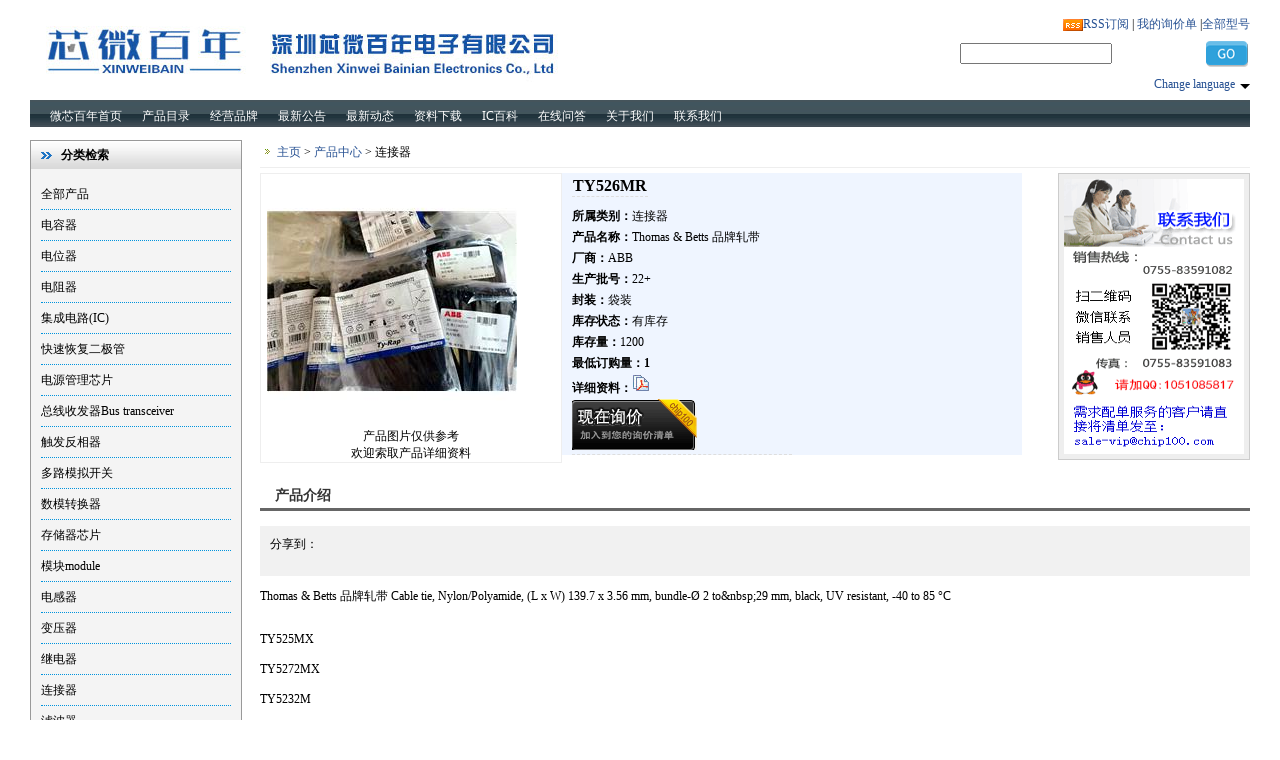

--- FILE ---
content_type: text/html; charset=utf-8
request_url: https://www.chip100.com/TY526MR-196298.htm
body_size: 11421
content:

<!DOCTYPE html PUBLIC "-//W3C//DTD XHTML 1.0 Transitional//EN" "http://www.w3.org/TR/xhtml1/DTD/xhtml1-transitional.dtd">
<html xmlns="http://www.w3.org/1999/xhtml">
<head><title>
	
        TY526MR-Thomas & Betts 品牌轧带-进口元器件供应商全球现货及期货优势渠道
</title><link href="/images/style.css" rel="stylesheet" type="text/css" /><link href="/images/library/msg.css" rel="stylesheet" type="text/css" /><link href="/css/custom-theme/jquery-ui-1.7.2.custom.css" rel="stylesheet" type="text/css" />
    <script type="text/javascript" src="/js/jquery-1.3.2.min.js"></script>
    <script type="text/javascript" src="/js/jquery-ui-1.7.2.custom.min.js"></script>
    <script type="text/javascript" src="/images/library/msg.js"></script>
    <script type="text/javascript" src="/js/jquery.jqzoom.js"></script>
<!-- Google tag (gtag.js) -->
<script async src="https://www.googletagmanager.com/gtag/js?id=G-77Q5CJE83E"></script>
<script>
  window.dataLayer = window.dataLayer || [];
  function gtag(){dataLayer.push(arguments);}
  gtag('js', new Date());

  gtag('config', 'G-77Q5CJE83E');
</script>
<meta name="keywords" content="TY525MX

TY5272MX

TY5232M

TY5253M

TY523M

TY528M-NDT

TY525M-CLRS

TY526MX

TY5242M

TY527MR

TY529MX

TY527M

TY5244MX

TY524MXR

TY525M

TY525MXR

TY5232MX

TY5234M

TY523MXR

TY52315MX

TY5232MR

TY523M" /><meta name="description" content="TY525MX

TY5272MX

TY5232M

TY5253M

TY523M

TY528M-NDT

TY525M-CLRS

TY526MX

TY5242M

TY527MR

TY529MX

TY527M

TY5244MX

TY524MXR

TY525M

TY525MXR

TY5232MX

TY5234M

TY523MXR

TY52315MX

TY5232MR

TY523M" /></head>
<body id="product">
    <form name="form1" method="post" id="form1">
<div>
<input type="hidden" name="__VIEWSTATE" id="__VIEWSTATE" value="/wEPDwUINTk5MzI1NjlkGAMFCUdyaWRWaWV3Mw88KwAKAQgCAWQFCUdyaWRWaWV3Mg88KwAKAQgCAWQFCUdyaWRWaWV3MQ88KwAKAQgCAWTk7fJoVgv42+WsufwnB2JXGCqoqA==" />
</div>

<div>

	<input type="hidden" name="__VIEWSTATEGENERATOR" id="__VIEWSTATEGENERATOR" value="5FBB1096" />
</div>
        <!--Head.Start-->
        
<div id="header">
    <div id="logo">
        <a href="/">
            <img src="/images/mcct_logo.jpg" width="650" height="80" /></a>
    </div>
    <div class="right">
        <table width="290" border="0" cellspacing="0" cellpadding="5">
            <tr>
                <td height="29" align="right">
                    <a class="rss" href="/feed.aspx" title="您可以从这里订阅本站最新库存信息">RSS订阅</a> |
                    <a id="Header_hlCart" href="/cart.aspx">我的询价单</a>
                    |<a href="/sitemap.aspx">全部型号</a>
                </td>
            </tr>
            <tr>
                <td height="30" align="right">
                    <form id="frmSearch" action="Product.aspx" method="get">
                        <table width="290" border="0" cellspacing="0" cellpadding="5">
                            <tr>
                                <td width="210">
                                    <input type="text" id="keywords" name="keywords" value='' />
                                </td>
                                <td width="60" align="right">
                                    <input type="image" src="/Images/btnGo.png" id="btnSearch" name="btnSearch" />

                                </td>
                            </tr>
                        </table>
                    </form>
                </td>
            </tr>
            <tr>
                <td height="29" align="right">
                    <div class="lang">
                        <div class="current_lang"><a href="javascript:void(0)">Change language</a></div>
                        <ul class="subsite_nav">
                            <li class="en"><a href="https://en.chip100.com/" target="_blank">English</a></li>
                            <li class="es"><a href="https://es.chip100.com/" target="_blank">España</a></li>
                            <li class="de"><a href="https://de.chip100.com/" target="_blank">Deutsch</a></li>
                            <li class="ru"><a href="https://ru.chip100.com/" target="_blank">Русский язык </a></li>
                            <li class="ar"><a href="https://ar.chip100.com/" target="_blank">روسي عربي</a></li>
                        </ul>
                    </div>
                </td>
            </tr>
        </table>
    </div>
</div>
<div id="menu">
    <ul>
        <li><a href="/">微芯百年首页</a></li>
        <li><a href="/chips/">产品目录</a></li>
        <li><a href="/manufactures/">经营品牌</a></li>
        <li><a href="/News.aspx?classId=1">最新公告</a></li>
        <li><a href="/News.aspx?classId=45">最新动态</a></li>
        <li><a href="/download/">资料下载</a></li>
        <li><a href="/News.aspx?classId=44">IC百科</a></li>
        <li><a href="/feedback.aspx">在线问答</a></li>
        <li><a href="/about/index.htm">关于我们</a></li>
        <li><a href="/intro3.htm">联系我们</a></li>
    </ul>
</div>

        <!--Head.End-->
        <div id="main_box">
            <!--right.start-->
            <div class="pright">
                <div class="prplace">
                    <a href="/">主页</a> > <a href="/chips/">产品中心</a> >
                    连接器</div>
                <div class="productInfoDIV">
                    <div class="pictureDIV">
                        <div style="height: 263px; text-align: center;">
                            <div class="jqzoom">
                                <img alt="TY526MR" jqimg="/UpLoadFiles/20220318/2022031820135901.png" src="/Tools/Http_ImgLoad.ashx?w=250&h=250&gurl=/UpLoadFiles/20220318/2022031820135901.png" /></div>
                            <div class="clear">
                            </div>
                            <span class="clear">产品图片仅供参考<br />
                                欢迎索取产品详细资料</span></div>
                    </div>
                    <div class="infoDIV">
                        <h1 class="infoTitle">
                            TY526MR</h1>
                        <div class="productItem">
                            <ul>
                                <li><strong>所属类别：</strong>连接器</li>
                                <li><strong>产品名称：</strong>Thomas & Betts 品牌轧带</li>
                                <li><strong>厂商：</strong>ABB</li>
                                <li><strong>生产批号：</strong>22+</li>
                                <li><strong>封装：</strong>袋装</li>
                                <li><strong>库存状态：</strong>有库存</li>
                                <li><strong>库存量：</strong>1200</li>
                                <li><strong>最低订购量：1</strong></li>
                                <li><strong>详细资料：<a id="hlFileUrl" title="点击查找TY526MR的pdf资料" href="http://www.google.com.hk/search?hl=zh-CN&amp;newwindow=1&amp;safe=strict&amp;client=pub-4359776264546813&amp;q=TY526MR+filetype%3Apdf&amp;btnG=Google+%E6%90%9C%E7%B4%A2&amp;aq=f&amp;aqi=&amp;aql=&amp;oq=" target="_blank"><img title="点击查找TY526MR的pdf资料" src="/Images/pdf.gif" alt="点击查找TY526MR的pdf资料" style="border-width:0px;" /></a>
                                </strong></li>
                                <li>
                                <a href='/cart.aspx?id=196298'><img src="/Images/btnQuot.gif" alt="点击询价" /></a>
                                </li>
                            </ul>
                        </div>
                    </div>
                    <div class="contact_bar">
                        <img src="/images/kefu.gif" alt="联系我们" width="180" height="275" border="0" usemap="#Map" />
                        <map name="Map" id="Map">
                            <area shape="rect" coords="8,177,85,208" href="http://wpa.qq.com/msgrd?v=3&amp;uin=1051085817&amp;site=qq&amp;menu=yes"
                                target="_blank" alt="在线客服1" />
                            <area shape="rect" coords="90,178,171,209" href="http://wpa.qq.com/msgrd?v=3&amp;uin=1051085817&amp;site=qq&amp;menu=yes"
                                target="_blank" alt="在线客服2" />
                            <area shape="rect" coords="8,251,160,271" href="mailto:sale-vip@chip100.com" target="_blank"
                                alt="点击发送邮件" />
                        </map>
                    </div>
                </div>
                <div id="productInfoBtn">
                    <ul>
                        <li class="current_s" style="margin-left: 6px;"><span>产品介绍</span></li>
                    </ul>
                    <div class="clear">
                    </div>
                </div>
                <div class="share">
                    <!-- Baidu Button BEGIN -->
    <div id="bdshare" class="bdshare_t bds_tools get-codes-bdshare">
        <span class="bds_more">分享到：</span>
        <a class="bds_qzone"></a>
        <a class="bds_tsina"></a>
        <a class="bds_tqq"></a>
        <a class="bds_renren"></a>
		<a class="shareCount"></a>
    </div>
<script type="text/javascript" id="bdshare_js" data="type=tools" ></script>
<script type="text/javascript" id="bdshell_js"></script>
<script type="text/javascript">
    document.getElementById("bdshell_js").src = "http://bdimg.share.baidu.com/static/js/shell_v2.js?cdnversion=" + new Date().getHours();
</script>
<!-- Baidu Button END -->
                </div>
                <div id="productDetails">
                    <p>
	Thomas &amp; Betts 品牌轧带 Cable tie, Nylon/Polyamide, (L x W) 139.7 x 3.56 mm, bundle-Ø 2 to&amp;nbsp;29 mm, black, UV resistant, -40 to 85 °C
</p>
<p>
	<br />
TY525MX<br />
<br />
TY5272MX<br />
<br />
TY5232M<br />
<br />
TY5253M<br />
<br />
TY523M<br />
<br />
TY528M-NDT<br />
<br />
TY525M-CLRS<br />
<br />
TY526MX<br />
<br />
TY5242M<br />
<br />
TY527MR<br />
<br />
TY529MX<br />
<br />
TY527M<br />
<br />
TY5244MX<br />
<br />
TY524MXR<br />
<br />
TY525M<br />
<br />
TY525MXR<br />
<br />
TY5232MX<br />
<br />
TY5234M<br />
<br />
TY523MXR<br />
<br />
TY52315MX<br />
<br />
TY5232MR<br />
<br />
TY523M-PDT<br />
<br />
TY5253MX-0<br />
<br />
TY528M-PDT<br />
<br />
TY524MXR-RW<br />
<br />
TY5277MX<br />
<br />
TY527MX-0<br />
<br />
TY525M-NDT<br />
<br />
TY5253M-35<br />
<br />
TY5253M-NDT<br />
<br />
TY524MX-0<br />
<br />
TY526MR<br />
<br />
TY5242M (DUPLICATE)<br />
<br />
TY5272MX (DUPLICATE)<br />
<br />
TY5234MX (DUPLICATE)<br />
<br />
TY5242MX (DUPLICATE)<br />
<br />
TY52315M (DUPLICATE)<br />
<br />
TY528M-PDT (DUPLICATE)<br />
<br />
S6065KTP<br />
<br />
S8065KTP<br />
<br />
P3100SBLRP<br />
<br />
P1500SCLRP<br />
<br />
S4008DRP<br />
<br />
K2200G<br />
<br />
7TAG009660R0030<br />
<br />
7TAG009660R0032<br />
<br />
7TAG009660R0033<br />
<br />
7TCG009030R0080<br />
<br />
7TCG009030R0085<br />
<br />
7TCG009110R0021<br />
<br />
7TCG009110R0022<br />
<br />
7TCG009110R0026<br />
<br />
7TCG009200R0017<br />
<br />
7TCG009200R0019<br />
<br />
7TCG009200R0021<br />
<br />
7TCG009200R0023<br />
<br />
7TCG009200R0025<br />
<br />
7TCG009450R0177<br />
<br />
7TCG009450R0178<br />
<br />
TY529M<br />
<br />
7TCG009310R0017 TY527MR<br />
<br />
7TAG009660R0030 TY523M-PDT<br />
<br />
7TCG009450R0177 TY526MR<br />
<br />
7TCG009200R0021 TY525MR<br />
<br />
7TCG009200R0025 TY528MXR<br />
<br />
7TCG009110R0026 TY524MR<br />
<br />
7TCG009450R0178 TY526MXR<br />
<br />
7TAG009270R0037 TY525M-CLRS<br />
<br />
7TAG009660R0033 TY525M-PDT<br />
<br />
7TAG009660R0037 TY528M-PDT<br />
<br />
7TCG009030R0085 TY523MR<br />
<br />
7TCG009200R0023 TY525MXR<br />
<br />
7TCG009310R0020 TY527MXR<br />
<br />
7TCG009330R0026 TY525MR-NDT<br />
<br />
7TCG009450R0183 TY528MR<br />
<br />
TY524M<br />
<br />
TY528M<br />
<br />
TY525MR<br />
<br />
TY523MR<br />
<br />
TY528MXR<br />
<br />
TY524MR<br />
<br />
TY527MXR<br />
<br />
TY5253MXR<br />
<br />
TY526MXR<br />
<br />
TY526MXR-RW<br />
<br />
TY5234MX-RW<br />
<br />
TY5232MXR-RW<br />
<br />
TY5244M<br />
<br />
TY523M-NDT<br />
<br />
TY527MX<br />
<br />
TY524MX<br />
<br />
TY523MX<br />
<br />
TY528MX<br />
<br />
TY526M<br />
<br />
TY5234MX<br />
<br />
TY5275M<br />
<br />
TY5272M
</p></div>
                <div class="title">
                    <h2>
                        与<strong>TY526MR</strong>相关的IC还有：</h2>
                </div>
                <div class="plist">
                    <br />
                    <div>
	<table cellspacing="0" cellpadding="4" rules="cols" border="1" id="GridView1" style="color:Black;background-color:White;border-color:#DEDFDE;border-width:1px;border-style:None;width:715px;border-collapse:collapse;">
		<tr style="color:White;background-color:#6B696B;font-weight:bold;">
			<th scope="col">型号</th><th scope="col">厂商</th><th scope="col">批号</th><th scope="col">封装</th><th scope="col">说明</th>
		</tr><tr style="background-color:#F7F7DE;">
			<td style="width:150px;">
                                    <a id="GridView1_ctl02_HyperLink1" href="/TY528M-PDT%20(DUPLICATE)-196303.htm">TY528M-PDT (DUPLICATE)</a>
                                </td><td style="width:80px;">ABB</td><td style="width:50px;">22+</td><td style="width:80px;">袋装</td><td>Thomas &amp; Betts 品牌轧带</td>
		</tr><tr style="background-color:White;">
			<td style="width:150px;">
                                    <a id="GridView1_ctl03_HyperLink1" href="/TY52315M%20(DUPLICATE)-196302.htm">TY52315M (DUPLICATE)</a>
                                </td><td style="width:80px;">ABB</td><td style="width:50px;">22+</td><td style="width:80px;">袋装</td><td>Thomas &amp; Betts 品牌轧带</td>
		</tr><tr style="background-color:#F7F7DE;">
			<td style="width:150px;">
                                    <a id="GridView1_ctl04_HyperLink1" href="/TY5242MX%20(DUPLICATE)-196301.htm">TY5242MX (DUPLICATE)</a>
                                </td><td style="width:80px;">ABB</td><td style="width:50px;">22+</td><td style="width:80px;">袋装</td><td>Thomas &amp; Betts 品牌轧带</td>
		</tr><tr style="background-color:White;">
			<td style="width:150px;">
                                    <a id="GridView1_ctl05_HyperLink1" href="/TY5234MX%20(DUPLICATE)-196300.htm">TY5234MX (DUPLICATE)</a>
                                </td><td style="width:80px;">ABB</td><td style="width:50px;">22+</td><td style="width:80px;">袋装</td><td>Thomas &amp; Betts 品牌轧带</td>
		</tr><tr style="background-color:#F7F7DE;">
			<td style="width:150px;">
                                    <a id="GridView1_ctl06_HyperLink1" href="/TY5272MX%20(DUPLICATE)-196299.htm">TY5272MX (DUPLICATE)</a>
                                </td><td style="width:80px;">ABB</td><td style="width:50px;">22+</td><td style="width:80px;">袋装</td><td>Thomas &amp; Betts 品牌轧带</td>
		</tr><tr style="background-color:White;">
			<td style="width:150px;">
                                    <a id="GridView1_ctl07_HyperLink1" href="/TY524MX-0-196297.htm">TY524MX-0</a>
                                </td><td style="width:80px;">ABB</td><td style="width:50px;">22+</td><td style="width:80px;">袋装</td><td>Thomas &amp; Betts 品牌轧带</td>
		</tr><tr style="background-color:#F7F7DE;">
			<td style="width:150px;">
                                    <a id="GridView1_ctl08_HyperLink1" href="/TY5253M-NDT-196296.htm">TY5253M-NDT</a>
                                </td><td style="width:80px;">ABB</td><td style="width:50px;">22+</td><td style="width:80px;">袋装</td><td>Thomas &amp; Betts 品牌轧带</td>
		</tr><tr style="background-color:White;">
			<td style="width:150px;">
                                    <a id="GridView1_ctl09_HyperLink1" href="/TY5253M-35-196295.htm">TY5253M-35</a>
                                </td><td style="width:80px;">ABB</td><td style="width:50px;">22+</td><td style="width:80px;">袋装</td><td>Thomas &amp; Betts 品牌轧带</td>
		</tr><tr style="background-color:#F7F7DE;">
			<td style="width:150px;">
                                    <a id="GridView1_ctl10_HyperLink1" href="/TY525M-NDT-196294.htm">TY525M-NDT</a>
                                </td><td style="width:80px;">ABB</td><td style="width:50px;">22+</td><td style="width:80px;">袋装</td><td>Thomas &amp; Betts 品牌轧带</td>
		</tr><tr style="background-color:White;">
			<td style="width:150px;">
                                    <a id="GridView1_ctl11_HyperLink1" href="/TY527MX-0-196293.htm">TY527MX-0</a>
                                </td><td style="width:80px;">ABB</td><td style="width:50px;">22+</td><td style="width:80px;">袋装</td><td>Thomas &amp; Betts 品牌轧带</td>
		</tr>
	</table>
</div>
                </div>
                <div class="title">
                    <h2>
                        热门搜索</h2>
                </div>
                <div class="plist">
                    <br />
                    <div>
	<table cellspacing="0" cellpadding="4" rules="cols" border="1" id="GridView2" style="color:Black;background-color:White;border-color:#DEDFDE;border-width:1px;border-style:None;width:715px;border-collapse:collapse;">
		<tr style="color:White;background-color:#6B696B;font-weight:bold;">
			<th scope="col">型号</th><th scope="col">厂商</th><th scope="col">批号</th><th scope="col">封装</th><th scope="col">说明</th>
		</tr><tr style="background-color:#F7F7DE;">
			<td style="width:150px;">
                                    <a id="GridView2_ctl02_HyperLink1" href="/ISP0335V2M1-FZ500R65KE3-201147.htm">ISP0335V2M1-FZ500R65KE3</a>
                                </td><td style="width:80px;">Power Integrations</td><td style="width:50px;">24+</td><td style="width:80px;">驱动器</td><td>栅极驱动器 ONLY for Infineon FZ500R65KE3 module</td>
		</tr><tr style="background-color:White;">
			<td style="width:150px;">
                                    <a id="GridView2_ctl03_HyperLink1" href="/J00041A0917-201146.htm">J00041A0917</a>
                                </td><td style="width:80px;">TELEG&#196;RTNER</td><td style="width:50px;">24+</td><td style="width:80px;">连接器</td><td>multipin B20 DIN41622 str</td>
		</tr><tr style="background-color:#F7F7DE;">
			<td style="width:150px;">
                                    <a id="GridView2_ctl04_HyperLink1" href="/609-1024ES-201145.htm">609-1024ES</a>
                                </td><td style="width:80px;">TE</td><td style="width:50px;">24+</td><td style="width:80px;">连接器</td><td>Headers &amp; Wire Housings - 10P - Header - Long- Latch</td>
		</tr><tr style="background-color:White;">
			<td style="width:150px;">
                                    <a id="GridView2_ctl05_HyperLink1" href="/ESB18150-S-1-201144.htm">ESB18150-S-1</a>
                                </td><td style="width:80px;">POWERGOOD</td><td style="width:50px;">25+</td><td style="width:80px;">DC模块</td><td>ESB Series 20W / 1.6” x 1” DC/DC</td>
		</tr><tr style="background-color:#F7F7DE;">
			<td style="width:150px;">
                                    <a id="GridView2_ctl06_HyperLink1" href="/SSDN-10-201140.htm">SSDN-10</a>
                                </td><td style="width:80px;">T&amp;M</td><td style="width:50px;">25+</td><td style="width:80px;">DIP</td><td>T&amp;M同轴分流器</td>
		</tr><tr style="background-color:White;">
			<td style="width:150px;">
                                    <a id="GridView2_ctl07_HyperLink1" href="/ABCIRH03T2214PCWF80M32V0-201139.htm">ABCIRH03T2214PCWF80M32V0</a>
                                </td><td style="width:80px;">AB Connectors</td><td style="width:50px;">25+</td><td style="width:80px;">连接器</td><td>onnector Reverse Bayonet Coupling Circular RCP 14S-5 ST Box Mount - Bulk</td>
		</tr><tr style="background-color:#F7F7DE;">
			<td style="width:150px;">
                                    <a id="GridView2_ctl08_HyperLink1" href="/GTC6L-20-M1SC-74B1-%ef%bc%8820%ef%bc%89-L-G-PMA-201138.htm">GTC6L-20-M1SC-74B1-（20）-L-G-PMA</a>
                                </td><td style="width:80px;">JAE Electronics</td><td style="width:50px;">24+</td><td style="width:80px;">连接器</td><td>Standard Circular Connector</td>
		</tr><tr style="background-color:White;">
			<td style="width:150px;">
                                    <a id="GridView2_ctl09_HyperLink1" href="/483KGCAE2A-201136.htm">483KGCAE2A</a>
                                </td><td style="width:80px;">新塘</td><td style="width:50px;">25+</td><td style="width:80px;">QFP128</td><td>RISC Microcontroller, 32-Bit, FLASH, CORTEX-M4F CPU, 192MHz, CMOS, PQFP128</td>
		</tr><tr style="background-color:#F7F7DE;">
			<td style="width:150px;">
                                    <a id="GridView2_ctl10_HyperLink1" href="/FRCIR06R36-5P-F80T39-78-M40F-201134.htm">FRCIR06R36-5P-F80T39-78-M40F</a>
                                </td><td style="width:80px;">ITT Interconnect Solutions</td><td style="width:50px;">24+</td><td style="width:80px;">连接器</td><td>Circular MIL Spec Connector</td>
		</tr><tr style="background-color:White;">
			<td style="width:150px;">
                                    <a id="GridView2_ctl11_HyperLink1" href="/FRCIR02R36-6S-F80T39-78-G1-201133.htm">FRCIR02R36-6S-F80T39-78-G1</a>
                                </td><td style="width:80px;">ITT Interconnect Solutions</td><td style="width:50px;">24+</td><td style="width:80px;">连接器</td><td>Circular MIL Spec Connector</td>
		</tr><tr style="background-color:#F7F7DE;">
			<td style="width:150px;">
                                    <a id="GridView2_ctl12_HyperLink1" href="/B80K460-201132.htm">B80K460</a>
                                </td><td style="width:80px;">Epcos</td><td style="width:50px;">25+</td><td style="width:80px;">传感器</td><td>SIOV metal oxide varistors</td>
		</tr><tr style="background-color:White;">
			<td style="width:150px;">
                                    <a id="GridView2_ctl13_HyperLink1" href="/ABMP17T28M13PV0N-201130.htm">ABMP17T28M13PV0N</a>
                                </td><td style="width:80px;">TT Electronics plc</td><td style="width:50px;">24+</td><td style="width:80px;">连接器</td><td>ABMP17T28M13PVON /RAIL AND MILITARY LAND SYSTEMS</td>
		</tr><tr style="background-color:#F7F7DE;">
			<td style="width:150px;">
                                    <a id="GridView2_ctl14_HyperLink1" href="/HC-SN100V4B15-201115.htm">HC-SN100V4B15</a>
                                </td><td style="width:80px;">KOHSHIN</td><td style="width:50px;">25+</td><td style="width:80px;">DIP</td><td>电流传感器</td>
		</tr><tr style="background-color:White;">
			<td style="width:150px;">
                                    <a id="GridView2_ctl15_HyperLink1" href="/ABCIRP03T1819SV0N-201114.htm">ABCIRP03T1819SV0N</a>
                                </td><td style="width:80px;">AB Connectors</td><td style="width:50px;">24+</td><td style="width:80px;">连接器</td><td>CONN RCPT HSG FMALE 10POS PNL MT</td>
		</tr><tr style="background-color:#F7F7DE;">
			<td style="width:150px;">
                                    <a id="GridView2_ctl16_HyperLink1" href="/SHKE470-110-AD-201113.htm">SHKE470-110-AD</a>
                                </td><td style="width:80px;">LEACH</td><td style="width:50px;">25+</td><td style="width:80px;">继电器</td><td>继电器座</td>
		</tr><tr style="background-color:White;">
			<td style="width:150px;">
                                    <a id="GridView2_ctl17_HyperLink1" href="/SHKED470-110-AD-201112.htm">SHKED470-110-AD</a>
                                </td><td style="width:80px;">LEACH</td><td style="width:50px;">25+</td><td style="width:80px;">继电器</td><td>继电器座</td>
		</tr><tr style="background-color:#F7F7DE;">
			<td style="width:150px;">
                                    <a id="GridView2_ctl18_HyperLink1" href="/ADIS16575-2BMLZ-201082.htm">ADIS16575-2BMLZ</a>
                                </td><td style="width:80px;">AD</td><td style="width:50px;">25+</td><td style="width:80px;">Module</td><td>6 DOF Prec IMU, 8g (450 DPS D</td>
		</tr><tr style="background-color:White;">
			<td style="width:150px;">
                                    <a id="GridView2_ctl19_HyperLink1" href="/N/MS3108B20-4P-201054.htm">N/MS3108B20-4P</a>
                                </td><td style="width:80px;">JAE Electronics</td><td style="width:50px;">2025+</td><td style="width:80px;">连接器</td><td>Circular Connector, 4 Contact(s), Synthtic Resin, Male, Solder Terminal, Plug</td>
		</tr><tr style="background-color:#F7F7DE;">
			<td style="width:150px;">
                                    <a id="GridView2_ctl20_HyperLink1" href="/62IN-18F-10-6S-201032.htm">62IN-18F-10-6S</a>
                                </td><td style="width:80px;">Amphenol Corporation</td><td style="width:50px;">2025+</td><td style="width:80px;">连接器</td><td>Circular Connector Connector Plug Size 10</td>
		</tr><tr style="background-color:White;">
			<td style="width:150px;">
                                    <a id="GridView2_ctl21_HyperLink1" href="/NLS-N-BK-C70-M40BEPN250-201031.htm">NLS-N-BK-C70-M40BEPN250</a>
                                </td><td style="width:80px;">ITT</td><td style="width:50px;">24+</td><td style="width:80px;">连接器</td><td>NLS-N-BK-C70-M40B EPN250</td>
		</tr>
	</table>
</div>
                </div>

                <div class="title">
                    <h2>
                        ABB品牌产品推荐</h2>
                </div>
                <div class="plist">
                    <br />
                    <div>
	<table cellspacing="0" cellpadding="4" rules="cols" border="1" id="GridView3" style="color:Black;background-color:White;border-color:#DEDFDE;border-width:1px;border-style:None;width:715px;border-collapse:collapse;">
		<tr style="color:White;background-color:#6B696B;font-weight:bold;">
			<th scope="col">型号</th><th scope="col">厂商</th><th scope="col">批号</th><th scope="col">封装</th><th scope="col">说明</th>
		</tr><tr style="background-color:#F7F7DE;">
			<td style="width:150px;">
                                    <a id="GridView3_ctl02_HyperLink1" href="/TY524MX-0-196297.htm">TY524MX-0</a>
                                </td><td style="width:80px;">ABB</td><td style="width:50px;">22+</td><td style="width:80px;">袋装</td><td>Thomas &amp; Betts 品牌轧带</td>
		</tr><tr style="background-color:White;">
			<td style="width:150px;">
                                    <a id="GridView3_ctl03_HyperLink1" href="/TY5253M-NDT-196296.htm">TY5253M-NDT</a>
                                </td><td style="width:80px;">ABB</td><td style="width:50px;">22+</td><td style="width:80px;">袋装</td><td>Thomas &amp; Betts 品牌轧带</td>
		</tr><tr style="background-color:#F7F7DE;">
			<td style="width:150px;">
                                    <a id="GridView3_ctl04_HyperLink1" href="/TY5253M-35-196295.htm">TY5253M-35</a>
                                </td><td style="width:80px;">ABB</td><td style="width:50px;">22+</td><td style="width:80px;">袋装</td><td>Thomas &amp; Betts 品牌轧带</td>
		</tr><tr style="background-color:White;">
			<td style="width:150px;">
                                    <a id="GridView3_ctl05_HyperLink1" href="/TY525M-NDT-196294.htm">TY525M-NDT</a>
                                </td><td style="width:80px;">ABB</td><td style="width:50px;">22+</td><td style="width:80px;">袋装</td><td>Thomas &amp; Betts 品牌轧带</td>
		</tr><tr style="background-color:#F7F7DE;">
			<td style="width:150px;">
                                    <a id="GridView3_ctl06_HyperLink1" href="/TY527MX-0-196293.htm">TY527MX-0</a>
                                </td><td style="width:80px;">ABB</td><td style="width:50px;">22+</td><td style="width:80px;">袋装</td><td>Thomas &amp; Betts 品牌轧带</td>
		</tr><tr style="background-color:White;">
			<td style="width:150px;">
                                    <a id="GridView3_ctl07_HyperLink1" href="/TY5277MX-196292.htm">TY5277MX</a>
                                </td><td style="width:80px;">ABB</td><td style="width:50px;">22+</td><td style="width:80px;">袋装</td><td>Thomas &amp; Betts 品牌轧带</td>
		</tr><tr style="background-color:#F7F7DE;">
			<td style="width:150px;">
                                    <a id="GridView3_ctl08_HyperLink1" href="/TY524MXR-RW-196291.htm">TY524MXR-RW</a>
                                </td><td style="width:80px;">ABB</td><td style="width:50px;">22+</td><td style="width:80px;">袋装</td><td>Thomas &amp; Betts 品牌轧带</td>
		</tr><tr style="background-color:White;">
			<td style="width:150px;">
                                    <a id="GridView3_ctl09_HyperLink1" href="/TY528M-PDT-196290.htm">TY528M-PDT</a>
                                </td><td style="width:80px;">ABB</td><td style="width:50px;">22+</td><td style="width:80px;">袋装</td><td>Thomas &amp; Betts 品牌轧带</td>
		</tr><tr style="background-color:#F7F7DE;">
			<td style="width:150px;">
                                    <a id="GridView3_ctl10_HyperLink1" href="/TY5253MX-0-196289.htm">TY5253MX-0</a>
                                </td><td style="width:80px;">ABB</td><td style="width:50px;">22+</td><td style="width:80px;">袋装</td><td>Thomas &amp; Betts 品牌轧带</td>
		</tr><tr style="background-color:White;">
			<td style="width:150px;">
                                    <a id="GridView3_ctl11_HyperLink1" href="/TY523M-PDT-196288.htm">TY523M-PDT</a>
                                </td><td style="width:80px;">ABB</td><td style="width:50px;">22+</td><td style="width:80px;">袋装</td><td>Thomas &amp; Betts 品牌轧带</td>
		</tr><tr style="background-color:#F7F7DE;">
			<td style="width:150px;">
                                    <a id="GridView3_ctl12_HyperLink1" href="/TY5232MR-196287.htm">TY5232MR</a>
                                </td><td style="width:80px;">ABB</td><td style="width:50px;">22+</td><td style="width:80px;">袋装</td><td>Thomas &amp; Betts 品牌轧带</td>
		</tr><tr style="background-color:White;">
			<td style="width:150px;">
                                    <a id="GridView3_ctl13_HyperLink1" href="/TY52315MX-196286.htm">TY52315MX</a>
                                </td><td style="width:80px;">ABB</td><td style="width:50px;">22+</td><td style="width:80px;">袋装</td><td>Thomas &amp; Betts 品牌轧带</td>
		</tr><tr style="background-color:#F7F7DE;">
			<td style="width:150px;">
                                    <a id="GridView3_ctl14_HyperLink1" href="/TY523MXR-196285.htm">TY523MXR</a>
                                </td><td style="width:80px;">ABB</td><td style="width:50px;">22+</td><td style="width:80px;">袋装</td><td>Thomas &amp; Betts 品牌轧带</td>
		</tr><tr style="background-color:White;">
			<td style="width:150px;">
                                    <a id="GridView3_ctl15_HyperLink1" href="/TY5234M-196284.htm">TY5234M</a>
                                </td><td style="width:80px;">ABB</td><td style="width:50px;">22+</td><td style="width:80px;">袋装</td><td>Thomas &amp; Betts 品牌轧带</td>
		</tr><tr style="background-color:#F7F7DE;">
			<td style="width:150px;">
                                    <a id="GridView3_ctl16_HyperLink1" href="/TY5232MX-196283.htm">TY5232MX</a>
                                </td><td style="width:80px;">ABB</td><td style="width:50px;">22+</td><td style="width:80px;">袋装</td><td>Thomas &amp; Betts 品牌轧带</td>
		</tr><tr style="background-color:White;">
			<td style="width:150px;">
                                    <a id="GridView3_ctl17_HyperLink1" href="/TY525MXR-196282.htm">TY525MXR</a>
                                </td><td style="width:80px;">ABB</td><td style="width:50px;">22+</td><td style="width:80px;">袋装</td><td>Thomas &amp; Betts 品牌轧带</td>
		</tr><tr style="background-color:#F7F7DE;">
			<td style="width:150px;">
                                    <a id="GridView3_ctl18_HyperLink1" href="/TY525M-196281.htm">TY525M</a>
                                </td><td style="width:80px;">ABB</td><td style="width:50px;">22+</td><td style="width:80px;">袋装</td><td>Thomas &amp; Betts 品牌轧带</td>
		</tr><tr style="background-color:White;">
			<td style="width:150px;">
                                    <a id="GridView3_ctl19_HyperLink1" href="/TY5244MX-196280.htm">TY5244MX</a>
                                </td><td style="width:80px;">ABB</td><td style="width:50px;">22+</td><td style="width:80px;">袋装</td><td>Thomas &amp; Betts 品牌轧带</td>
		</tr><tr style="background-color:#F7F7DE;">
			<td style="width:150px;">
                                    <a id="GridView3_ctl20_HyperLink1" href="/TY527M-196279.htm">TY527M</a>
                                </td><td style="width:80px;">ABB</td><td style="width:50px;">22+</td><td style="width:80px;">袋装</td><td>Thomas &amp; Betts 品牌轧带</td>
		</tr><tr style="background-color:White;">
			<td style="width:150px;">
                                    <a id="GridView3_ctl21_HyperLink1" href="/TY529MX-196278.htm">TY529MX</a>
                                </td><td style="width:80px;">ABB</td><td style="width:50px;">22+</td><td style="width:80px;">袋装</td><td>Thomas &amp; Betts 品牌轧带</td>
		</tr>
	</table>
</div>
                </div>
            </div>
            <!--right end-->
            <!--left.start-->
            <div class="left">
                <div id="pro_cat">
                    <div class="title">
                        <h2>
                            分类检索</h2>
                    </div>
                    <ul><li><a href="/Chips/">全部产品</a></li><li><a href="/3-DianRongQi/">电容器</a></li>
<li><a href="/5-DianWeiQi/">电位器</a></li>
<li><a href="/18-DianZuQi/">电阻器</a></li>
<li><a href="/19-JiChengDianLu_IC_/">集成电路(IC)</a></li>
<li><a href="/232-KuaiSuHuiFuErJiGuan/">快速恢复二极管</a></li>
<li><a href="/85-DianYuanGuanLiXinPian/">电源管理芯片</a></li>
<li><a href="/235-ZongXianShouFaQiBustransceiver/">总线收发器Bus transceiver</a></li>
<li><a href="/86-ChuFaFanXiangQi/">触发反相器</a></li>
<li><a href="/87-DuoLuMoNiKaiGuan/">多路模拟开关</a></li>
<li><a href="/88-ShuMoZhuanHuanQi/">数模转换器</a></li>
<li><a href="/89-CunChuQiXinPian/">存储器芯片</a></li>
<li><a href="/239-MoKuaimodule/">模块module</a></li>
<li><a href="/54-DianGanQi/">电感器</a></li>
<li><a href="/55-BianYaQi/">变压器</a></li>
<li><a href="/56-JiDianQi/">继电器</a></li>
<li><a href="/57-LianJieQi/">连接器</a></li>
<li><a href="/58-LvBoQi/">滤波器</a></li>
<li><a href="/59-FangDianGuan/">放电管</a></li>
<li><a href="/60-GuangDianZi/">光电子</a></li>
<li><a href="/61-XianXiangGuan/">显像管</a></li>
<li><a href="/62-ChuanGanQi-MinGanYuanQiJian/">传感器-敏感元器件</a></li>
<li><a href="/63-BaoXianSi/">保险丝</a></li>
<li><a href="/64-ErJiGuan/">二极管</a></li>
<li><a href="/65-SanJiGuan/">三极管</a></li>
<li><a href="/66-NiBianQi/">逆变器</a></li>
<li><a href="/67-ChangXiaoYingGuan/">场效应管</a></li>
<li><a href="/68-KeKongGui/">可控硅</a></li>
<li><a href="/69-XiaoTeJiZhengLiuQi/">肖特基整流器</a></li>
<li><a href="/70-FangDaQiHeXianXingQiJian/">放大器和线性器件</a></li>
<li><a href="/243-JianKongDianLuMonitoringcircui/">监控电路Monitoring circuit</a></li>
<li><a href="/76-GuangDianZuoHeQi/">光电耦合器</a></li>
<li><a href="/77-WeiKongZhiQi/">微控制器</a></li>
<li><a href="/78-ShePinGuan/">射频管</a></li>
<li><a href="/79-DianYuanMoKuai/">电源模块</a></li>
<li><a href="/80-ChuLiQi/">处理器</a></li>
<li><a href="/81-KuoZhanQi/">扩展器</a></li>
<li><a href="/82-ShiZhongXinPian/">时钟芯片</a></li>
<li><a href="/83-JingDianBaoHuQi/">静电保护器</a></li>
<li><a href="/84-ZongXianKaiGuan/">总线开关</a></li>
<li><a href="/90-ZhuKongXinPian/">主控芯片</a></li>
<li><a href="/91-SanDuanKeDiaoWenYaQi/">三端可调稳压器</a></li>
<li><a href="/92-BianChengQiBIOSXinPian/">编程器BIOS芯片</a></li>
<li><a href="/246-ZhengLiuQi/">整流器</a></li>
<li><a href="/95-XiaoTeJiErJiGuan/">肖特基二极管</a></li>
<li><a href="/100-ChuanGanQi/">传感器</a></li>
<li><a href="/103-ChuFaQi/">触发器</a></li>
<li><a href="/112-ZhuanHuanQi/">转换器</a></li>
<li><a href="/114-QuDongXinPian/">驱动芯片</a></li>
<li><a href="/115-WenYaQi/">稳压器</a></li>
<li><a href="/119-LuoJiXinPian/">逻辑芯片</a></li>
<li><a href="/122-ShiPinDieJiaQi/">视频叠加器</a></li>
<li><a href="/124-ChaRuDianYuanMoKuaiXiLie/">插入电源模块系列</a></li>
<li><a href="/125-LvBoQi/">滤波器</a></li>
<li><a href="/128-DianChiGuanLi/">电池管理</a></li>
<li><a href="/138-FuYongQi/">复用器</a></li>
<li><a href="/140-JiShuQi/">计数器</a></li>
<li><a href="/161-BiJiaoQi/">比较器</a></li>
<li><a href="/165-YinPinKongZhi/">音频控制</a></li>
<li><a href="/202-8WeiWeiChuLiQiTongXunJieKouDeZhuanYongJiChengDianLuXinPian/">8位微处理器通讯接口的专用集成电路芯片</a></li>
<li><a href="/203-JiaQiaoZhengLiuQi/">甲桥整流器</a></li>
<li><a href="/204-ATMELDanPianJi/">ATMEL单片机</a></li>
<li><a href="/205-DingShiQitimer/">定时器timer</a></li>
<li><a href="/207-KongZhiQicontroller/">控制器controller</a></li>
<li><a href="/214-DianYaDiaoJieQiVoltageregulato/">电压调节器Voltage regulator</a></li>
<li><a href="/223-TongXunXieYiXinPianCommunicationp/">通讯协议芯片Communication protocol chip</a></li>
<li><a href="/230-ShouFaQitransceiver/">收发器transceiver</a></li>
<li><a href="/231-XiTongJiChuXinPianSystemBasisChi/">系统基础芯片System Basis Chip</a></li>
<li><a href="/233-YuYinXinPianVoicechip/">语音芯片Voice chip</a></li>
<li><a href="/234-IGBT-MoKuai/">IGBT-模块</a></li>
<li><a href="/247-DianBiaoXinPianElectricitymeter/">电表芯片Electricity meter chip</a></li>
<li><a href="/268-HongWaiJieShouTouInfraredreceive/">红外接收头Infrared receiver head</a></li>
<li><a href="/280-YiQiYiBiaoInstrumentation/">仪器仪表Instrumentation</a></li>
<li><a href="/294-DanPianJisinglechip/">单片机singlechip</a></li>
<li><a href="/297-ChongDianXinPianChargingchip/">充电芯片Charging chip</a></li>
<li><a href="/300-YiQiSheBeiInstrumentsandeq/">仪器设备Instruments and equipment</a></li>
<li><a href="/308-FangJingDianBaoHuAntistaticprote/">防静电保护Anti static protection</a></li>
<li><a href="/305-GuangXian/">光纤</a></li>
<li><a href="/309-JingZhenCrystaloscillator/">晶振Crystal oscillator</a></li>
<li><a href="/311-JingTiGuantransistor/">晶体管transistor</a></li>
<li><a href="/312-LEDDeng/">LED灯</a></li>
<li><a href="/313-FenLiYuanJiandiscretecomponen/">分立元件discrete component</a></li>
<li><a href="/315-BeiDongYuanJianPASSIVE/">被动元件PASSIVE</a></li>
<li><a href="/320-GuangDuanJiXinPianOpticaltranscei/">光端机芯片Optical transceiver chip</a></li>
<li><a href="/321-GuangDianErJiGuanphotodiode/">光电二极管photodiode</a></li>
<li><a href="/151-KaiGuan/">开关</a></li>
<li><a href="/158-HongWaiJieShouXiLie/">红外接收系列</a></li>
<li><a href="/306-WangKaLeiXinPianNetworkcardchip/">网卡类芯片Network card chip</a></li>
<li><a href="/339-MOSGuan/">MOS管</a></li>
<li><a href="/348-DianDongJiQuDongQi/">电动机驱动器</a></li>
<li><a href="/363-BianMaQi/">编码器</a></li>
<li><a href="/368-KaiGuanDianYuanswitchpowersuppl/">开关电源switch power supply</a></li>
<li><a href="/369-BianPinQifrequencyconverte/">变频器frequency converter</a></li>
<li><a href="/372-FaSongQitransmitter/">发送器transmitter</a></li>
<li><a href="/373-NiuKouDianChiButtoncell/">纽扣电池Button cell</a></li>
<li><a href="/375-DianNengJiLiangXinPianElectricenergy/">电能计量芯片Electric energy metering chip</a></li>
<li><a href="/376-DianCiFasolenoidvalve/">电磁阀solenoid valve</a></li>
<li><a href="/378-GaoJingMiDianZuDianRongHighprecision/">高精密电阻电容High precision resistor capacitor</a></li>
<li><a href="/380-ShuZiXinHaoGeLiQiDigitalsignal/">数字信号隔离器Digital signal isolator</a></li>
<li><a href="/381-PinXinHaoBianYaQiFrequencysigna/">频信号变压器Frequency signal transformer</a></li>
<li><a href="/383-DuKaQiXinPianCardreaderchip/">读卡器芯片Card reader chip</a></li>
</ul>
                </div>
            </div>
            <!--left.end-->
        </div>
        <!--footer Start-->
        
<div class="clear"></div>
<div id="btmnav"><ul><li><a href="/intro1.htm" title="关于我们">关于我们</a></li>
<li><a href="/intro4.htm" title="公司简介">公司简介</a></li>
<li><a href="/intro5.htm" title="企业文化">企业文化</a></li>
<li><a href="/intro3.htm" title="联系我们">联系我们</a></li>
<li><a href="/intro6.htm" title="专业服务">专业服务</a></li>
<li><a href="/intro18.htm" title="主要产品">主要产品</a></li>
<li><a href="/intro19.htm" title="人力资源">人力资源</a></li>
<li><a href="/intro21.htm" title="法律声明">法律声明</a></li>
<li><a href="/intro20.htm" title="联系我们">联系我们</a></li>
<li><a href="/intro22.htm" title="帮助中心">帮助中心</a></li>
<li><a href="/intro23.htm" title="友情连接">友情连接</a></li>
</ul></div>
<div class="footer clear">
  <p>Copyright chip100.com © 2010-2011 MCCT<a href="http://beian.miit.gov.cn/" target="_blank" rel="nofollow">粤ICP备14056028号</a></p>
<script src=" http://s21.cnzz.com/stat.php?id=2971193&web_id=2971193&show=pic" language="JavaScript"></script>
</div>

<script type="text/javascript">
    var _bdhmProtocol = (("https:" == document.location.protocol) ? " https://" : " http://");
    document.write(unescape("%3Cscript src='" + _bdhmProtocol + "hm.baidu.com/h.js%3F33e9581bc2e8adaa8821cc9a8bfd065b' type='text/javascript'%3E%3C/script%3E"));
</script>
        <!--footer End-->
    

<script type="text/javascript">
//<![CDATA[
$(document).ready(function(){$(".jqzoom").jqueryzoom({xzoom:300,yzoom:300});});//]]>
</script>
</form>
</body>
</html>


--- FILE ---
content_type: text/html
request_url: https://www.chip100.com/Tools/Http_ImgLoad.ashx?w=250&h=250&gurl=/UpLoadFiles/20220318/2022031820135901.png
body_size: 20316
content:
���� JFIF  ` `  �� C 		
 $.' ",#(7),01444'9=82<.342�� C			2!!22222222222222222222222222222222222222222222222222��  � �" ��           	
�� �   } !1AQa"q2���#B��R��$3br�	
%&'()*456789:CDEFGHIJSTUVWXYZcdefghijstuvwxyz���������������������������������������������������������������������������        	
�� �  w !1AQaq"2�B����	#3R�br�
$4�%�&'()*56789:CDEFGHIJSTUVWXYZcdefghijstuvwxyz��������������������������������������������������������������������������   ? ��(��
(��
(��
(��
(��
(��
(��
(��
(��
(��
(��
(��
(��
(��
(��
(��
(��
(��
(��
(��
(��
(��
(��
(��
(��
(��
(��
(��
(��
(��
(��
(��8��iu���*{��j㻵�k���7v��$9-֪��O�ȮV��oȎ�����;��"����P�:���Ú���TʃےhUg�|�:��ux���`lu�<��O�.�������ư�20A��۳�:���k>࠻�,��skj�6��*|H��w%��� ����?o͙W��U�ms*mۥ?i.��b����6v��7���[PQ���8���e��h6�N:��^[�]���$r�ŹPj�JRv�2Q���D��٨۩?��'����ֱ�;�XZ[�ͼ�7����9��J�flG���]��Qu,�֕"��Ts��>� x~U��nB�g������Q\$_+�?w�����*��`�� ��h��?f���D�(N:�"�pjwq��@�"������ʍ1⛉.���HY7� �ޣ�T����*������A�ݻ ��I�*K���+�p�bp�iꇃ���\��4�P����n�����G��~�S�8�Mb�:���q��on���� bA�����M����ȱ)@1�h$��`�9��޹ٵ�%�͋�$�!��oLr+7A�u�$��ݣ�J����pž�o֎f&�����Z�|#&�gcg4Н�FD�J�#pV��y3^pߴ�|�D�t�-�?ƽ�T[k�"hddSDUשda��?�|ɦ��$�խĖ�'��� �)�`�	��<��(��Z�s)'������i���`Ϝc�v:W�Mn��Vv1�Fv�|bKW#u�E��n�����d}�)�{���#�r�6�4���}r_d�Ѓ����[0��IT-}����v���8ϱ�t͵I�V�v���ʿ�� �ԟ� u_�� �\�S�u癉�󞘩������� ���i��GS���`ٙ���*�����@ Sx�2}�� ק�º� �U2���r��__��4���r�k u�j����S�.��̇�TJC`��Z7��u�25��+��y�J�l��ބS��� qڬ��1�L��`x�eo��Τa�3�2z��tP=�$U�O�{� ��N;T����p���A� UW�E�*�ݹ���3�8��]��y?�nZ}VG ����^�p���p1�םk�E!��b>Y�@s��-H�У��\�F0F�?��~�W_,L��k�����������*�����K����[�4��A	Ym%YU�r�H#$}+���S雽��1���k�>��p)���`֎�_(�j'i�����%��L��9�q�'�U=V�;�H��I����p
�����[I"X�,��+��������*ƛ��<J褝̻�`���r0x��4�E��l!;s����� B?F��VE]��8�� �(�&�4^�V����@]Xd�/�=:b�}SV�������i�r�TQ``�,ܞ?���w��m=S�#����β�+M2��.��t�O(���KTܫZ��[(Nv�/��s/ѡ�e�F�." ��q��$܃�Z�H��!�cQ�G�Q��� ���6�s��d���j�歭�Ҽ7+�^��~}�p���{�?��\��݄�m�'����ﯯ�9��K�Д̤I&Y����Ҽ�l�������݅yf}>��rz�)%��u9�k�t������kЭ�٠R�RRp��}Ey揥�e��*���rpH����mRNx�X� �kc3�]�̯��=7 #ZM##���+�/<G4/��QI�� �� ����|�{�H���&��@��"��bO5B����1�0�S���X��t--��P��	_�bOԁ�
���i��~�����j�����#r��S:�9Tҝ��0D�Ų =V���/ҩU�a�=�H�y���>=j0x�7A��0S�Ҩ����}Eq3��
� f�R�&T��qL���Zv���>�%�2�i������"�a�z����q��-L� fH��\�F��c"�i&Q�J���^j���-����+Nxw �)Ȭ���8�l��6P�|vr:�X�3\&���,�('<s^�4�̣����صկ��c/��zӊԙj�1�+���/	�A�z�{Wqs�"�ÙS�e��I�!w��x����={���?��Q��&v�y*�� ��v�����r��������~����j7V���j!P,,��+�}A�ze��q{l�c�[H���y����L��u�cG4���E�Ĺ*�������&��r/ t�G#���\�fV{����E��Q�fͮX�9�<F=K�� �͚�-��F�Hpğ.1�5w�v��'�4kû��wo�\��%����3���J�O7��6��3�W)���:|��)$�N��v�1ӿ�YψH�h�n�	�+rp=&���Z���'�ڭԯ��i�A��{	.�$��s��5�$a)6`�x�O�$i�Fg��(@����t�O��?v�{{�����	�^*�E��qx-�U���o�s�:s��^�c��.��3��{z���{8Ub�Ѵ��ەr���'����p�$j@2�''�&��k�ui6�v�q��׫��g�R[?+��X��l�yL�� g9$k��F�BG�iO�"��
�%-��B�*��>l���&����4*Ą�����M�H�o�7��i�܌~8�����Z�쀲�/��ٷ�=9�X��+���sAn�FN$���5�m�&R���Ɛ8�{w��󡏌c��#�nm-[RԴ���w��Ar c��i݌�22Et�6�{y��ʨ�@J�G���K���o	j� e�p����@���ȡ�x�5H� �;|�ܩ��2~"�Df3�ە�Rk�?��U���O$7y��O�� �}�O�����D�C/��3���g==��V���I�*uIv�H�c���ziaGȿJȤpwn�I��T##��z��l y�Y�%�
�gbM�{�)$ �J��+u"�m�N�$�*	�P߀�r�0��#�\i�*��P�$r��1����{d20��y�+ �E$�۽8�#���d�1�p}�֯��#�<n�0�0��v휾s�VRH����PMs!J�T�X�5�Y-ـ������=2� �j��	�E�95ZI��(8�ڪ�^�Y�>s����I�h���WRŊ�,2z�j��R<�onk=�($����3�
|�aY#m��������Y�7���/׊�����o=B���M�5��@�b�ہ�BM��m�x�F]G'��$�`�ƨ�P+�����RRc�<0��lxCF��� 8=��%���-,Kp�yW�t5�����r]� ���C;��Ҹ}>;�R�����]H)��_�:W�������웏��6�� z�~5�dCH��}��F�pbXA�Tpx+�k�˻Hc�K����0i^s��01�1_%Z<�^���+,2��
�0$~b�������f��&D���@���Sq�Q�]�\�G��[�Bv4h�A�V-�άnZUa�(� �Z�{� &EQ.� �%��ۥh��v�����+�ҎbެҸ��Qq
K��w�p}EWM6����V=O�JgSޡ��ex���E'�%��i�\��m�%�0��R3���Տ��:�V�&�Aa�Ԍ.^�+�m�<�.;t��S�]kN:f��i�>Xn�1������W�|����T�'�gIW� � J� �;��i�e3D��?��(�� �C�����#��%GЃZ'x�\���T�D=*Q�Vh��y}�"N�A�	r�Jm��s�k̵/����e�@����o-�p1�LMN�;�8��Bv�:�z�J�T�S�����jVh�]�]�6��u�Y�7�&�9��+�5\4��� s>�;�?���)_5�aي��~t��s�>8Y�de�:��N������"1�,21�^,� �v��/8ד��W��kO��H�ar�+�T��#�Rcu.zu֦�����?�JK+�vT�!�����_�# �� ف�ES��K	�*I�`g���9�1�@u9�Y�\�f�$� S#����� ������]����O�[����!H���Q�ý����hG�,j	�c5�y��-����#r۸�\&��%��b�����T9��T����1����ܓ�!���ʴT����Ծ�f�����m��q��{Ɛ7�ZA�g5�i	<I��oM��	<�{� �+�Ԋ����>�Ě��Z���7���֞�;�-�J� Ac��Q�~���;�^,�R!��8�[�B1�nH�_@Xh�W����&�H�b$
́�o�5B�V�\��#|��I���鑏C@\��3�c��j�ʦ��H�� n?J�t� xCe�ˡ��L�{��zg�۽HtmsQ��NDF��9�1�=zV��������g'sg��p8�S�m6��L���B��Fc	�h�0Ei�uB��2��W=wh-<`%�[� 18��3��.�?��%���˜Gzb</�G�<��y,���I��:��5�z>���P�1�Y>Ί��� ��Y�`Q��v�[d�?B?*�?�1�+L�*d���{���/��o���2:ui��y���́�8�3���㻤lB	͌V����d��."�}��LRQ`�=z���h���nl�����Y6�?��X"٘�[�\�prx�4�Ɩ�+ i�X��<�ɭ�U��
�����$SPb�;)�c���ִ�_���_��y�B���[i!�	�1�rq���m�-*�=����R�-��wE&�l���O�i�0���/Xx��� a���[�͹I( ���k���� i>T���0<~�J/xiʂ�!���z��9����%�����\n��s�V��Bm��6}i�8^9�u܌�R��:
V�(�rV��r�`>�y� ��y����ج-�{��QϹ���L�_๤��#y|Vw%����0�t5�ť��V��vqB���3dz��e&mx���__Jdԯm,b�$�_A��]V���:Z�k�W��"��0qצ��]t�{�T��� &�~��w��햅���2�}�'���Qv+	����C)��͎���3�ұ��Öv�c�t��������a{{e�����e��r?��7\��Q�!���^�A�TC�������<cXԭ��l�H�V����LUQ*�s����U$s^�
��#���9^6h���rz�����C���W
$6q���q���!�s��/�G-�� �����<� �M��E����H���o
�r~f'�º?[E��N�����ygf
�;�5�{�H�n���#�J��N>nOB;���n�9�7�?��ඳ����%3������� ��c�`$js�TI��-2UxU�(�[<�О�պ�U��K$`�'�ç��oPD�tb5����OEP=�J��:u�2=�BF�Fvb=00}:��q\Z��d�J�e��GLl�5��o��J�;�hz�N��54�[�u�t�\�^�d"��~��Er�֒H�;$z�}��$�r�clBʲf=�g���H� >�	�C�:��]g��ˀ����jb��Z7��N0z�D�d$a�v����Y��}Z1i7��� �A`�Ա���Ӯ��6�%�&V�6� ���F2*i.��P�������Kq�\zp=(�=ӿ��y �	W>��?�~��#�vRFwd��ǵ�������"��O�I#�z�\�k�ڲ��LOO^H��V�$����(�,9J��R=�bV@�C���*��y�����j�7�[�u�72l�p� �G��L��ѸޥF����� �Ս?T���"Y	@���j�kv�������-a���`�νC��>���k�}�^�����$��#�Fs�b99���9����&�q��Ҫ�� �d����P�ǽm�ϧ>���:|��Y14�d������(�I���wb�8
̤g�p���.f�Ժܓڬl�Xgk�pOQR#��M#�<_+������ �נ���W�"�VX H\����y���8 s[Vz��"�xIO����G��������G�B�� ���K��81#ԁ��
�[o�>����΁�NJ�:dq\�x��Z%���X���BXF�"3�Ku<��T�||$���̱�N�G��N��n��uɦ�����9`�ձ�;�t�0}�N1�s8��� ��+��ʪ��͘پu�3��~+>fQ%���H��d�1ܚ�gZ5����{��9H�S�X�=cY�(��+�K����bO��޴u�t�����ܒ2  ����a���#�$`l�9�; �O<R��J6�O9p�g��F*��n���6��Uܸ �;}j�伎H��!�9���ӭE�:��߅�bKԜw���e#��nt���an2H%���Et�M����=�����?�p�8%�6��� �t��Z?�Tup2��z{b�(�[�Zd�C�<�$�$YV��$~���;��n�?�m\��r! �ߒy��V����@���#�9��9�WS���y� 26�$�} �܎��aȡ6f6]�/�$��� �eG��h�ێ�YA�.��h�kns$���U�F=Y��?
�<N�������~.G�%�	�H����.��}�^���R���3J$,r0��Y,Ҫ�?w OLtQV,� �ah���F#�;}?ƆR.�c�l΁1�=����4����p�4yh��z�S�CeqkD�d�<�����)}4�UHP8'�<q��֋	�ZMs4��H�A����oj���ܫn#��?ʰ����y$�	_�x�֤��Y�ٛ˅Y��ǒ�y#����9݌�P��4Sl������r?�^��D���a�r �x.�m��.��Wz�N�Zk�L푁�Dk��v����u�u��<#�ˁ^'��˭�[����;d�VI<�]ʠ.���y"�wG�	ԌFΧ<�v�4�풝gK��yt�H�c�� Sʩ����[�,p��Ny[�TudfǠ杣�,�M�ԯ�m�RFQ�wX9��+����>!�V�U�+���2.�^
�N�ϸ���MZ�),\�:�1V8����:�9�=��xj��Rzt��lrV?<a��L���҆3��� z��k�(�+7�5%*Nv۳u�f����Wv����)B��9=� J��w��%��[=c�~�&�:��u$�S���;�i�V��k]�4`K)���Go��(�nG5���ǩ��$332�q�TA��H��j�A%�m"�����מ�X����(��Y|�m���Ө������Rw���;W���G��v"}'Ok��6lu��V� <-o�gղ�#�$��5Vatx��*��"�4Cj��F8��l[h��Z��h�Y��*ߊ���U��l��#�gp����E{�ol�m�<)�a@�\
�섵gt;8E!v�  ���ILV]�o��_=T�@�O�[�̑£��.�J78 `p	%�_ֱILR�:��#�������x��YscZ�Y�K#yb2@ .OnG���\G;Β�@���� ��]��m� T�� �9���QҴ��>�l�LvaI�����C ��-~�IbB~'�w v5:�Ch���=�?�bI���g-�Ws,��ͷb�q���f�q�e_���
����}�K�e�28��;۱f�Rb��zr��z�W�֒2�r�M�Fp8����\Α勸����x� ���TFy�t6����pEL�KH���}x�"D�^$�y��n�FIʞ��_j��u��X���Wfe;H�=��;Ջ�K�[DIql���� �U���d�f�+B�[�<v��4������\��$�Y��0�Ə��q�	�ڨ���m��Q�/�gi1#z(�?L�8�V�Z܋��P�v����dd�׷���k��:�*���$�F���An��T؈�K��_QK2Ry "Y|����V�t�
%H���0̎	�����`8���'�K�Vk��t�Fc-�x���uſ�Kh�F�� rFFG?���F�0�����/�׀5��y�@��L `09�>��a���qL�+��e�듒{t�kj2���Ӣ�h�f�@�r0꺴����,J�у"�t#k}�I�A��45���Uf%��آ(�|ǧ��-��k���:�or����Fe;�$�i����=J5a�����<� �lBcKw�e�RR2���ބ��6z$��i$l&icV�O }9��ZM7�~T,7q��w�����+�o��Y�$0�6z�sRCz�Z��X�Oޒ���$���-����rF����
ݔ	���c!� ��r�R� ��B�)QϹ��J͕,\H�X���LL�o-�K��ZE:&�����=9Rf�d�ӊ������� ��ޯ�/=��>lG���S�`�y��Ju+�X�]�u�
�ӎ�D�r��IǗ{n8��]4r�"VL�+�z�-���D%��R�%G�(�d��7�Q���+���q�:c�V=��nt۹'�C6pv����9��Z� ����E2.q�����l露�������>���x�� �"�&��x�7`�䨶E#�ٮ�&��^;���u��{��1�����@5X�m.28<����S�q��tR�6�{�j�)�8BÔ�-�AS�ҩ�z��N���Ʊ�Y�bA
�?�g_xL����5�o�G4O���Ā��pK��i��NB��(���cr��O�Q�\���no����(�}�8Py���y�χ�ex]��0�y�n�J���c���^�,Z�:+I2ۄU<3��ׇ�Dȵ��~�= '�*�8xt��|a�_��imĞ�������i�t���E��r���I�U5��G̭.�K��ׯJ�	����bӉ0=7�Kq�j�O��f�T��	!āW�>�@��l�����t� X������g
�=kʵ-T�M�~� 
���mo6��l5u:��ݟ�o�&�^V�rJ� ��F��L�1��,�  >8�{���꺂C�$����$мq��^ۮ��y���H�qǗ׏�Wg�jWz���hB�6��As򎢷���7����2�A������&ϟ	-�l��� �c�]�������%�R 2�&���O��PF/V##}���,(�X���TsP��t+d|��:N��=�+���G��z|�|�R]�*� �ě����Iai�|�K�j�%�iaیt�s�]�hb]��zg�uv��O�1D�6�ȣ��dg����E����ז�\��I6�8$`��A�pk��Ŗ1Ꚛ%���!�)?1Ļ d1݃��Ni��=?RK�CQ��m�c��D�T�6U��}k6��7�-N,4�6��J��ۏ��<�'�Z�8z��,��-ٵe�I|E|m,��H��#O$��d�8ch��u�Gj�,X�i��Y Þ �x��.Ǜ�2�5˹��nb0X��3�����~"�9�!�l�q�g��ာ�Џm�5tkreeX���@��u�h:c�}�iq�XC1��샃�5���!�lҗ�������X:�ݽ����N+9�}�؜�^���r2py�������H\��z��N�$-q�hZ��S�w�p\����/(Yh�u��g�utd��U  �{׎�w������J�#ߓ�Y�k�ɶ���E�#A��;�#�b��� ���}������k���K7�@�	����+J� �5� V��#��?Ҹ]'Z���6��[24CIT�w�3�Kg�}o�k�ͤ�e���t�FB
�r玘�z� ��M��]��;4������"����~)�~�xuuw�ਕW9郜~��x�D�Ѕƿ�l�G:2dヒ1ޥ2�=%�ѢV*YH�:���c��D�����,�������^N$��4��3 Gp����5�my~�Y���?w8 ��s�TCs�%&�x���^A��S&����h����>�3ꓭ��.�v�E�Fޟ�j��J ��X� d<2s�MS��˩��0]ߩ�n�� A\���ne �?κ�?�h��d �ߌ� 2k��զi�pI4Z��'�JʗZ�#�p�'�ǭdjWZ)Wf@#5��'���U�獵?�]@5X�����|���+��XVV�s.�Ĳ*�ɞ2{z�I��x^X�nƾ���GUw�[�����TZb2�N�_1�s\�� �o�8K�x�7�cTm�Q���#۝"�@��1�d���,w�>�O��~�V��f���w��Os$�'��Y�;��k�lb��,���yD�Ȭ� ?Þ���׈i`,Fݿ�� Z�"��Lr���e�E7�P��s�Ң|��R�w=!�bd0\3��q���}FqZ�v�^[�"�6U�-�3�^�|@{�͡QX�yЇ'���?�]� ���&L�� M��;)*٢e4t�h���,�e]��:Vm�����ʰ�B�y��$"�#'��J�$�ެ�*ʑ2��eي��
�5ƫ��o!]��O�������փ��v��X�e��
��̄����W�N��<�l��IO�<�0�Ps��8��KÓ��`d���>���#���v����+?]�9�����ɏ;y�]z��`�f��D���FZÝ���5��N�ޖB������W1����J�M�#(�:Sx�hA!��f~�cx8'�)�:���9�W.d��� ����p��Vr�Vjױj�:�~H��OB;U[�&T�s�w�Q���T����M�m'��\����>H��@"�p>W�0}�Q֤���oZWB$ٺ����o~�m��7���?/~�E��y� ��#�|(~�a�4L{q���P��x�Y���,7��t�$b�;V�	:��a�4S��0Q��*ê�!�oަ`���|���gZɠ��<�2.��ѷ�5��\��������o/�qy ���~$��YF�#&��Z�[م�F�u3kz���p�M� ?�u�c&�c�m�a	a^/ሼ�kO|�q�ҽ�𣭤��.�c޴1��A�5+P�ڕ�q��`\�3�֯��y����Zȃ(v����B�<���ݓ�Lը�$<l�y�k����{q���ӂѻ����Qh�aB��Q���T8ң�E$� ?w�̋I��n�9]�oj�n�o�I�F�jw�u��O��E�U�kpXc�8�dk(���1� ��S[�|������ֹ����*̷xؔ(8�Wz�5	���k����B��ު�̭�-�$[��5�.�#����zǶ���,1�Mj2[ sZ��~f4�m�b��X����u�:��ё$���|3�\��[�dY\�Y�� ~|��x�v~�Y�v�GB�omd*@���<� ���)�?��e ���S�7�Õ.�.��y����C+��� {�[���X�N3\m��n}Ĭ����G���������J���ˡ{T�I��S2ך]�В�+��&Wec���ڹ؈�uQ˜�J�h����k2�<��A�X*�V1��~2�5�*��dT����2�s��W(q�p���*G6�+eYz��9`:z�Z�1��'��Α��&*6�H�R��;�@�]�"dme��F~B���Ch���8���_����
rI����M��1�>�]]HO|0�Ջ@f���p	�T�re��~T�/ഺʵ�1����獴ϵxZ�5�ߏ�J��t�f����4�ʫ��ؓ��r�n+��X�]6�_��ܓ.8�r�ǿ��2���`�oN����SlR8�N?�X�O��S�,\fHKD�V����������jI{�?��<h���ލ���N�$:��y��Zϸ���y���i�p�����"�W�گ�yhK1�+�E2e��-c���8�L	�1� ����R��Td��Z+xj�B���П��C�ۋ]:Y�_9@�O�O�7���|�BņՇϧ��#yI����yƋq4�դE�D�!�{z,Y�S��X�ѫi�0]xC��Mu� ��T���I��٫~�ǉ����=���K���}q_SQQ�j�c�-[�����D�X񐶮�q�^�KJ�|7��X�� ��״P�W>H��w���ľ���.�R���/�.O��lʾ�N��%�� ��覐��򭧆�Q�cÚ���C��'A��}�t�Z��h:�nrM�����J(�\��?�ƌE�1�j� �]_�<}3j0I�Si��{׬Q@�?_
+y����>\����.��9�lt�nZu�hF$׭QL�����vEԓ�?fs�)���� ���/��sh� �_K�Lwg�7��,[S����F��e!��Y��VC'�5��8��� ���h�>-	�o�|� �>_�&�<��p�֏���� �k�
)X9��O�<Z�/���/� P� ����>��{� g�� ���SB>&� �����"�߿�K��� �������<1��:�����J��aX�����=��T�5����L@s�7�z��2{2��k��FLjB��?Üp}kѨ��K���1x����|E�.,�MF[[�Y�X�]�q ����x�[R�O��u�R��S��w޾Ƣ�p�>C�<%�U�7��������=?ٮ�B�� ��Mg.��E�"�֒���=��:(�Cʼ?��N�Q�+��EF�����MR����qi׬�l���g��穯_�����T�����}��Zw�g"O"7�{[�$���"�0ˆ
2Ҧ����(��C
(��
(��
(��
(��
(��
(��
(��
(��
(��
(��
(��
(��
(��
(��
(��
(��
(��
(��
(��
(��
(��
(��
(��
(��
(��
(��
(��
(��
(��
(��
(��?��